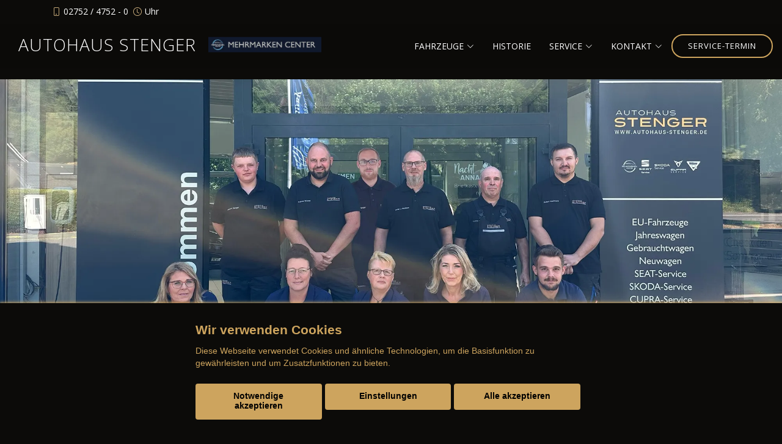

--- FILE ---
content_type: text/html; charset=UTF-8
request_url: https://www.autohaus-stenger.de/mmh-kontaktformular.php?form_zweck=Gebrauchtwagen&ort=1&searchresult=e:91952d02d30aee88b5c3c517062a84b0
body_size: 8081
content:


<!DOCTYPE html>
<html lang="de">

<head>
  <meta charset="utf-8">
  <title>Autohaus Stenger - Bad Laasphe - MMH Neuwagen Probefahrt</title>
  
  
  <meta content="width=device-width, initial-scale=1.0" name="viewport">
  <meta content="" name="keywords">
  <meta name="robots" content="index, follow">
  <meta name="description" content="">
  <meta name="geo.region" content="DE-NW" />
  <meta name="geo.placename" content="Bad Laasphe" />
  <meta name="geo.position" content="50.917751;8.358504" />
  <meta name="ICBM" content="50.917751, 8.358504" />
  

  

<!--  <link href="https://fonts.googleapis.com/css?family=Open+Sans:300,300i,400,400i,600,600i,700,700i|Playfair+Display:ital,wght@0,400;0,500;0,600;0,700;1,400;1,500;1,600;1,700|Poppins:300,300i,400,400i,500,500i,600,600i,700,700i" rel="stylesheet">-->

  <!-- =======================================================
  * Template Name: Restaurantly - v3.7.0
  * Author: BootstrapMade.com
  * License: https://bootstrapmade.com/license/
  ======================================================== -->
  
  <!-- Favicon -->
  <link href="favicon.ico" rel="icon">

  <!-- Libraries CSS Files -->
  <!-- <link href="lib/font-awesome/css/font-awesome.min.css" rel="stylesheet">-->

  <!-- Cache Control -->
  <meta http-equiv="cache-control" content="no-cache">
  <meta http-equiv="cache-control" content="no-store">

  <!-- Main Javascript Files -->

  <!-- js navigation -->
 <script>var APP = {"config":{"share":[{"name":"E-Mail","template":"mailto:empfaenger@eintrag.en?subject={u:title}&body={u:body}","icon":"<svg xmlns=\"http:\/\/www.w3.org\/2000\/svg\" width=\"16\" height=\"16\" fill=\"currentColor\" viewBox=\"0 0 16 16\"><path d=\"M.05 3.555A2 2 0 0 1 2 2h12a2 2 0 0 1 1.95 1.555L8 8.414zM0 4.697v7.104l5.803-3.558zM6.761 8.83l-6.57 4.027A2 2 0 0 0 2 14h12a2 2 0 0 0 1.808-1.144l-6.57-4.027L8 9.586zm3.436-.586L16 11.801V4.697z\"\/><\/svg>","vars":{"body":"{description}\n\n{link}\n"}},{"name":"Facebook","template":"https:\/\/www.facebook.com\/sharer\/sharer.php?u={url}","icon":"<svg xmlns=\"http:\/\/www.w3.org\/2000\/svg\" width=\"16\" height=\"16\" fill=\"currentColor\" viewBox=\"0 0 16 16\"><path d=\"M16 8.049c0-4.446-3.582-8.05-8-8.05C3.58 0-.002 3.603-.002 8.05c0 4.017 2.926 7.347 6.75 7.951v-5.625h-2.03V8.05H6.75V6.275c0-2.017 1.195-3.131 3.022-3.131.876 0 1.791.157 1.791.157v1.98h-1.009c-.993 0-1.303.621-1.303 1.258v1.51h2.218l-.354 2.326H9.25V16c3.824-.604 6.75-3.934 6.75-7.951\"\/><\/svg>","vars":{"body":""}},{"name":"LinkedIn","template":"https:\/\/www.linkedin.com\/shareArticle?mini=true&url={url}","icon":"<svg xmlns=\"http:\/\/www.w3.org\/2000\/svg\" width=\"16\" height=\"16\" fill=\"currentColor\"  viewBox=\"0 0 16 16\"><path d=\"M0 1.146C0 .513.526 0 1.175 0h13.65C15.474 0 16 .513 16 1.146v13.708c0 .633-.526 1.146-1.175 1.146H1.175C.526 16 0 15.487 0 14.854zm4.943 12.248V6.169H2.542v7.225zm-1.2-8.212c.837 0 1.358-.554 1.358-1.248-.015-.709-.52-1.248-1.342-1.248S2.4 3.226 2.4 3.934c0 .694.521 1.248 1.327 1.248zm4.908 8.212V9.359c0-.216.016-.432.08-.586.173-.431.568-.878 1.232-.878.869 0 1.216.662 1.216 1.634v3.865h2.401V9.25c0-2.22-1.184-3.252-2.764-3.252-1.274 0-1.845.7-2.165 1.193v.025h-.016l.016-.025V6.169h-2.4c.03.678 0 7.225 0 7.225z\"\/><\/svg>","vars":{"body":""}},{"name":"Pinterest","template":"https:\/\/pinterest.com\/pin\/create\/button\/?url={url}","icon":"<svg xmlns=\"http:\/\/www.w3.org\/2000\/svg\" width=\"16\" height=\"16\" fill=\"currentColor\" viewBox=\"0 0 16 16\"><path d=\"M8 0a8 8 0 0 0-2.915 15.452c-.07-.633-.134-1.606.027-2.297.146-.625.938-3.977.938-3.977s-.239-.479-.239-1.187c0-1.113.645-1.943 1.448-1.943.682 0 1.012.512 1.012 1.127 0 .686-.437 1.712-.663 2.663-.188.796.4 1.446 1.185 1.446 1.422 0 2.515-1.5 2.515-3.664 0-1.915-1.377-3.254-3.342-3.254-2.276 0-3.612 1.707-3.612 3.471 0 .688.265 1.425.595 1.826a.24.24 0 0 1 .056.23c-.061.252-.196.796-.222.907-.035.146-.116.177-.268.107-1-.465-1.624-1.926-1.624-3.1 0-2.523 1.834-4.84 5.286-4.84 2.775 0 4.932 1.977 4.932 4.62 0 2.757-1.739 4.976-4.151 4.976-.811 0-1.573-.421-1.834-.919l-.498 1.902c-.181.695-.669 1.566-.995 2.097A8 8 0 1 0 8 0\"\/><\/svg>","vars":{"body":""}},{"name":"Telegram","template":"https:\/\/t.me\/share\/url?url={url}&text={u:body}","icon":"fab fa-telegram","vars":{"body":"**{title}**\n\n{description}"}},{"name":"X (ehemals Twitter)","template":"https:\/\/twitter.com\/intent\/tweet?url={url}&text={body}","icon":"<svg xmlns=\"http:\/\/www.w3.org\/2000\/svg\" width=\"16\" height=\"16\" fill=\"currentColor\" viewBox=\"0 0 16 16\">\n  <path d=\"M12.6.75h2.454l-5.36 6.142L16 15.25h-4.937l-3.867-5.07-4.425 5.07H.316l5.733-6.57L0 .75h5.063l3.495 4.633L12.601.75Zm-.86 13.028h1.36L4.323 2.145H2.865z\"\/>\n<\/svg>","vars":{"body":"{title}\n{description}"}},{"name":"Whatsapp","template":"https:\/\/wa.me\/?text={u:body}","icon":"<svg xmlns=\"http:\/\/www.w3.org\/2000\/svg\" width=\"16\" height=\"16\" fill=\"currentColor\" viewBox=\"0 0 16 16\"><path d=\"M13.601 2.326A7.85 7.85 0 0 0 7.994 0C3.627 0 .068 3.558.064 7.926c0 1.399.366 2.76 1.057 3.965L0 16l4.204-1.102a7.9 7.9 0 0 0 3.79.965h.004c4.368 0 7.926-3.558 7.93-7.93A7.9 7.9 0 0 0 13.6 2.326zM7.994 14.521a6.6 6.6 0 0 1-3.356-.92l-.24-.144-2.494.654.666-2.433-.156-.251a6.56 6.56 0 0 1-1.007-3.505c0-3.626 2.957-6.584 6.591-6.584a6.56 6.56 0 0 1 4.66 1.931 6.56 6.56 0 0 1 1.928 4.66c-.004 3.639-2.961 6.592-6.592 6.592m3.615-4.934c-.197-.099-1.17-.578-1.353-.646-.182-.065-.315-.099-.445.099-.133.197-.513.646-.627.775-.114.133-.232.148-.43.05-.197-.1-.836-.308-1.592-.985-.59-.525-.985-1.175-1.103-1.372-.114-.198-.011-.304.088-.403.087-.088.197-.232.296-.346.1-.114.133-.198.198-.33.065-.134.034-.248-.015-.347-.05-.099-.445-1.076-.612-1.47-.16-.389-.323-.335-.445-.34-.114-.007-.247-.007-.38-.007a.73.73 0 0 0-.529.247c-.182.198-.691.677-.691 1.654s.71 1.916.81 2.049c.098.133 1.394 2.132 3.383 2.992.47.205.84.326 1.129.418.475.152.904.129 1.246.08.38-.058 1.171-.48 1.338-.943.164-.464.164-.86.114-.943-.049-.084-.182-.133-.38-.232\"\/><\/svg>","vars":{"body":"*{title}*\n{description}\n{link}"}}]},"urls":{"parking":"parkplatz","unify":"fahrzeugsuche"},"default_shop_config":{"urls":{"parking-api":"0shop.php?api=parking","filter-data":"","result-data":""},"init":{"showContainer":["resultContainer"]},"search-config":{"init-results":true,"init-show-no-results":false,"pagination":{"chunk_size":10},"pagination-type":"infinite","counterTarget":"#resultCounter","resultLengthTarget":"[data-element=resultLengthTarget]","totalLengthTarget":"[data-element=searchResultLength]","resultTarget":"[data-element=results]","paginatorElement":"[data-element=paginator]","updateSearchOn":"submit","updateResultCounterOn":"input","container":{"totalCount":"[data-element=totalCount]","resultContainer":"[data-element=resultContainer]","resultTarget":"[data-element=results]","resultLengthTarget":"[data-element=resultLengthTarget]","totalLengthTarget":"[data-element=searchResultLength]","paginator":"[data-element=paginator]","counterTarget":"#resultCounter"},"changeSiblings":{"make":{"model":""}},"elements":{"messages":{"no-results":"                                <div class=\"col-12\">\n                                        <div class=\"box text-center\">\n                                                Die Suchanfrage ergab keine Treffer. Bitte ver\u00e4ndern Sie Ihre Suchkriterien.\n                                        <\/div>\n                                <\/div>"}},"0":{"views":{"box":{"min_width":300,"predefined_height":700},"row":[]}},"api":"unify","loading":"live","data-url":"mobile-de\/cardata.php","submitOn":"input","instant_search":true},"init-pos":40,"loading":"live","shop":"unify"}};</script>


  <link rel="stylesheet" href="aaacache/css/e45a5c50127ab0fe8ea115c42cf127ea.css">
  <script src="aaacache/js/eb3bead1a31700d83944f4d9766964c6.js" defer></script>
  


  
  
  
 
</head>
<body>
<div id="topbar" class="align-items-center fixed-top d-none d-lg-block">
    <div class="container d-flex justify-content-center justify-content-md-between mt-2">

        <div class="contact-info d-flex align-items-center">
            <i class="bi bi-phone d-flex align-items-center"><span>  02752 / 4752 - 0 &nbsp;</span></i>
            <i class="bi bi-clock d-flex align-items-center ms-4"><span>   Uhr</span></i>
        </div>
    </div>
</div>

<div id="topbar" class="d-flex align-items-center fixed-top d-block d-lg-none">
    <div class="container-fluid d-flex justify-content-center justify-content-md-between ">

        <div class="contact-info d-flex align-items-center">
              <i class="bi bi-phone d-flex align-items-center"><span> 02752 / 4752 - 0&nbsp;</span></i>
            <i class="bi bi-clock d-flex align-items-center ms-4"><span> Uhr</span></i>
        </div>
        
    </div>
</div>
<!-- ======= Header ======= -->
<header id="header" class="fixed-top d-flex align-items-cente">
	<div class="container-fluid  d-flex align-items-center justify-content-lg-between">
		<div class="col">
			<span class="h1 logo me-auto me-lg-0"><a href="index.php">Autohaus Stenger<br class="d-block d-md-none"></a></span>
	<style>
	.mmc-img{
		display:none;
		height:auto;
		display:inline-block;
		position: relative;
  		
  		transform: translateY(-25%);
	}
	.mmc-img-sq{
		max-width:185px;
		display:inline-block;
	}
	.mmc-img-q{
		max-width:38px;
		display:inline-block;
	}

	.mmc-link{
		padding-left:1em;
	}
	
	@media only screen and (((min-width: 991px) and (max-width: 1156px)) or ((max-width: 769px))){
		.mmc-link{
			display:block;
			position:relative;
			margin-top:1.5em;
			text-align:left;
			padding-left:0;
		}


	}
	

	
	
	
	</style>
	<a class="mmc-link" href="fahrzeugsuche?orderStatus=CENTRAL_STOCK">
		<img src="bilder/logos/MMC_Logo_2zeilig.jpg" class="mmc-img mmc-img-sq" loading="lazy" alt="MMC-Logo">
	</a>



		</div>
      	<!-- Uncomment below if you prefer to use an image logo -->
      	<!-- <a href="index.php" class="logo me-auto me-lg-0"><img src="assets/img/logo.png" alt="" class="img-fluid"></a>-->

      	<nav id="navbar" class="navbar order-last order-lg-0">
			<ul>
							<li class="dropdown d-block"><a href="#"><span>Fahrzeuge</span> <i class="bi bi-chevron-down"></i></a>
								<ul>
									<li  class="d-block"><a  href="fahrzeugsuche?orderStatus=CENTRAL_STOCK">Fahrzeuge im Zentrallager</a></li><li  class="d-block"><a  href="fahrzeugsuche?orderStatus=LOCAL_STOCK">Fahrzeuge vor Ort</a></li><li  class="d-block"><a  href="mmh-kontaktformular.php?form_zweck=ankauf&amp;ort=1">Fahrzeugankauf</a></li><li  class="d-block"><a  href="acd-mobil.php">Frei konfigurierbare Fahrzeuge</a></li>
								</ul>
							</li><li  class="d-none d-sm-block"><a  href="stenger-historie.php">Historie</a></li>
							<li class="dropdown d-block"><a href="#"><span>Service</span> <i class="bi bi-chevron-down"></i></a>
								<ul>
									<li  class="d-block"><a  href="service.php">Service Angebote</a></li><li  class="d-block"><a  href="mmh-kontaktformular.php?form_zweck=Service_Kontakt&amp;ort=1">Terminvereinbarung</a></li><li  class="d-block"><a  href="huau-anmeldung.php">Anmeldung HU/AU</a></li>
								</ul>
							</li>
							<li class="dropdown d-block"><a href="#"><span>Kontakt</span> <i class="bi bi-chevron-down"></i></a>
								<ul>
									<li  class="d-block"><a  href="mmh-kontakt.php?ort=1">Kontakt</a></li>
								</ul>
							</li>
        	</ul>
        	<i class="bi bi-list mobile-nav-toggle"></i>
      	</nav><!-- .navbar -->
      	<a href="mmh-kontaktformular.php?form_zweck=Service_Kontakt&ort=1" class="book-a-table-btn scrollto d-none d-lg-flex">Service-Termin</a>

    </div>
</header><!-- End Header -->

		<section class="" id="bilderwahl">
		<img src="https://www.autohaus-stenger.de/bilder/kunde/1755258880-zn0xvd7w4v.jpg" border="0" class="w-100 d-none d-lg-block" alt="" class="w-100"></img>
		<img src="https://www.autohaus-stenger.de/bilder/kunde/1755258880-ujb6w26y1p.jpg" border="0" class="w-100 d-block d-lg-none" alt="" class="w-100"></img>
</section>

	<main id="main" data-container="mmh-kontaktformular">
			<section id="contact" class="contact">
				<div class="container " data-aos="fade-up">
				<div class="row mt-4">
					<div class="section-title">
						<h2>Kontaktformular</h2>
						<p>Sie möchten weitere Informationen zu dem Fahrzeug? Gerne!</p>
					</div>
				</div>
				
					<div class="row mb-4">
						<div class="col-12 color-pri-all-children">
										<div>
				<a href="produkt-mobile-de.php?searchresult=e:91952d02d30aee88b5c3c517062a84b0">&larr; zurück</a>
				<h4>  </h4>
			</div>
						</div>
					</div>
					
				<div class="row mb-4"><div class="col-12 hidden" id="infomessage"></div></div>
				<form action="mmh-kontaktformular.php" method="post" role="form" class="newContactForm mb-4 php-email-form needs-validation" novalidate>
					<div class="row mt-4" >
						<div class="form-group col-12">
							<div class="contact-headzone"><b>Anrede:</b></div>	
						<div class="form-check form-check-inline">
							<label class="form-check-label">
								<input type="radio" class="form-check-input" name="kundenges" value="Herr" >
								Herr
							</label>
						</div>
						<div class="form-check form-check-inline">	
							<label class="form-check-label">
								<input type="radio" class="form-check-input" name="kundenges" value="Frau" >
								Frau
							</label>
						</div>
						<div class="form-check form-check-inline">
						<label class="form-check-label">
							<input type="radio" class="form-check-input" name="kundenges" value="Divers" >
							Divers
						</label>
						</div>
					</div>
				</div>
				<div class="row" >
					<div class="col-12 col-md-6 form-group mt-3 mt-md-0">
						
							<div class="contact-headzone d-none-714">
								<b>Ihr Vorname:</b>
							</div>
						<input placeholder="Ihr Vorname" type="text" name="kundenvorname" class="form-control" id="vorname"  data-name="Vorname" aria-label="Vorname">
					
					</div>
				
					<div class="col-12 col-md-6 form-group mt-3 mt-md-0">
						
							<div class="contact-headzone d-none-714">
								<b>Ihr Nachname: *</b>
							</div>
						<input placeholder="Ihr Nachname *" type="text" name="kundennachname" class="form-control" id="vorname" required data-rule="required" data-name="Nachname" aria-label="Nachname">
					
					</div>
				
						<div class="col-12 col-md-6 form-group mt-3 mt-md-0">
							
							<div class="contact-headzone d-none-714"><b>Ihre Telefonnummer:</b></div>
							<input placeholder="Ihre Telefonnummer" type="text" name="kundentel" class="form-control" id="kundentel" data-name="Telefonnummer"  aria-label="Telefonnummer">
						
						</div>
					
						<div class="col-12 col-md-6 form-group mt-3 mt-md-0">
							
							<div class="contact-headzone d-none-714"><b>Ihre E-Mail-Adresse: *</b></div>
							<input placeholder="Ihre E-Mail-Adresse *" type="text" name="kundenemail" class="form-control" id="kundenemail" data-name="E-Mail" data-rule="required" required   aria-label="E-Mail">
						
						</div>
					
						<div class="form-group col-md-12 mt-2 mt-md-2">
							<div class="contact-headzone d-none-714"><b>Ihre Nachricht *: </b></div>
							<textarea placeholder="Ihre Nachricht" class="form-control" data-name="Nachricht" name="kundennachricht" rows="5" required aria-label="Nachricht"></textarea>
						</div> 
					
					<div class="form-group mbot col-md-12 mt-3">
							<div class="contact-headzone"><b>Sicherheitsabfrage: *</b></div>
						<div class="row mli mobre">
							<div  class="col-6 col-md-3 "><img src="https://www.konjunkturmotor.de/lima/bilder/email-codes/45.jpg" class="w-100" style="vertical-align: top;" alt="Sicherheitstext" aria-hidden="true"></div>
							<div  class="col-6 col-md-9" style="vertical-align: top;">
								<input placeholder="Sicherheitsfrage * " type="text" name="kontrolle2" class="form-control" prevent-store id="kontrolle2"  data-name="Sicherheitsabfrage" data-rule="required2" aria-label="Sicherheitsabfrage"><br />
								<div class="validation"></div>
								<span style="font-size:80%; color: grey;">Warum muss ich das machen? <a href="emailkontrolle.php" class="standard"> Bitte hier klicken</a></span>
							</div>
						</div>
					</div>
						<div class="col-12 form-group">
						<div class="form-check">
						<input type="checkbox" class="form-check-input" data-rule="checked" id="datenschutz" name="datenschutz" data-name="Datenschutzbestimmungen" value="einverstanden"  ><label class="form-check-label" for="datenschutz">
							Ich habe von den <a href="datenschutzbestimmungen.php" class="standard">  
							&bull; Datenschutzbestimmungen</a> Kenntnis genommen und erkl&auml;re mich durch das 
							Absenden des Formulars damit einverstanden, dass meine Daten von den in den Datenschutzbestimmungen genannten Parteien zu den genannten 
							Zwecken verarbeitet und genutzt werden d&uuml;rfen und ich &uuml;ber die genannten Kontaktwege kontaktiert werden kann. Ich bin dar&uuml;ber 
							 informiert, dass ich der Verarbeitung und Nutzung meiner personenbezogenen Daten f&uuml;r die genannten Zwecke jederzeit und f&uuml;r die 
							Zukunft gegen&uuml;ber Autohaus Stenger widersprechen kann.</label>
						</div>
					</div>
						<div class="col-12 form-group" style="display:none;">
							<input type="text" name="nachrichtenfeld"  aria-label="Nachrichtenfeld" aria-hidden="true">
						</div>
					<input  type="hidden" name="kontaktform" value="937645c2449a32661580cdecee0fd2051066c205cec07017abe211e45650eb6a|1769979208">
						<input type="hidden" name="mitnr" value="">
					<input type="hidden" name="rentnr" value="">
						<input type="hidden" name="form_zweck" value="Gebrauchtwagen">
						<input type="hidden" name="marke_gr" value="">
						<input type="hidden" name="marke" value="">
						<input type="hidden" name="typ" value="">
						<input type="hidden" name="marke_typ" value="Ubekannt">
						<input type="hidden" name="mnr" value="">
						<input type="hidden" name="fnr" value="">
						<input type="hidden" name="anr" value="">
						<input type="hidden" name="searchresult" value="e:91952d02d30aee88b5c3c517062a84b0">
						<input type="hidden" name="kontrolle" value="45" prevent-store>
						<div class="col-12">
							<div class="mt-5 mb-5 alert alert-danger fade d-none" id="errormessage" role="alert"></div>
						
							<div class="mt-5 mb-5 alert alert-warning fade d-none" id="warningmessage" role="alert"></div>
						
							<div class="mt-5 mb-5 alert alert-success fade d-none" id="sendmessage" role="alert"></div> 
							<div class="mtop"><button type="submit" class="btn btn-large btn-primary w-100" name="hirsch" value="ja">Nachricht senden!</button></div>
						</div>
					</div>
				</form>
        
		</div>
		</section>
	</main>
	
<!-- ======= Contact Section ======= -->
    <section id="contact tab4" class="contact">
      <div  id="tab4" class="container" data-aos="fade-up">

        <div class="section-title">
          <h3 class="h2">Kontakt</h3>
          <p>Wir in Bad Laasphe</p>
        </div>
      </div>

      <div data-aos="fade-up"><section id="contact" data-cc="googlemaps" data-cc-allowed="&lt;iframe src=&quot;https://www.google.com/maps/embed?pb=!1m14!1m8!1m3!1d2443.754823515883!2d8.356721060844635!3d50.91701682635475!3m2!1i1024!2i768!4f13.1!3m3!1m2!1s0x47bc0d214d0fffff%3A0x8166e07f2aa35c00!2sAutohaus%20Stenger!5e0!3m2!1sde!2sde!4v1704280569366!5m2!1sde!2sde&quot; class=&quot;w-100&quot; style=&quot;height: 300px;&quot; loading=&quot;lazy&quot; title=&quot;Unser standort auf Googlemaps&quot;&gt;&lt;/iframe&gt;" data-cc-disallowed="&lt;div class=&quot;osm_map&quot; style=&quot;height:300px;&quot;&gt;
	&lt;div class=&quot;org_data shadowed&quot;&gt;
		&lt;div&gt;
			&lt;div class=&quot;c_name&quot;&gt;Autohaus Stenger&lt;/div&gt;
			&lt;div class=&quot;c_address&quot;&gt;Banfetalstr. 57, 57334 Bad Laasphe&lt;/div&gt;
		&lt;/div&gt;	&lt;/div&gt;
	&lt;img src=&quot;bilder/kunde/kartenausschnitte/kd_osm_karte_17_50.917016826355_8.3567210608446_2400_300.png&quot; loading=&quot;lazy&quot; alt=&quot;Kartenausschnitt Autohaus Stenger&quot;&gt;
	&lt;div class=&quot;cc_overlay&quot; style=&quot;font-size:1.2em;&quot;&gt;
		&lt;div class=&quot;cc_notice shadowed&quot;&gt;
			&lt;div class=&quot;hd&quot;&gt;Zustimmung erforderlich&lt;/div&gt;
			&lt;div class=&quot;sm&quot;&gt;
				F&uuml;r die Aktivierung der Karten- und Navigationsdienste ist Ihre Zustimmung zu den &lt;a href=&quot;https://policies.google.com/privacy?hl=de&quot; target=&quot;_blank&quot; rel=&quot;noopener&quot; style=&quot;color:var(--color-template);&quot;&gt;Datenschutzrichtlinien vom Drittanbieter Google LLC&lt;/a&gt; erforderlich.
			&lt;/div&gt;
			&lt;div class=&quot;mt-2 text-center&quot;&gt;
				&lt;button class=&quot;btn btn-primary&quot; data-cc-trigger=&quot;enable:googlemaps&quot;&gt;Zustimmen und aktivieren&lt;/button&gt;
			&lt;/div&gt;
		&lt;/div&gt;
	&lt;/div&gt;
&lt;/div&gt;" class="py-0"><div class="osm_map" style="height:300px;">
	<div class="org_data shadowed">
		<div>
			<div class="c_name">Autohaus Stenger</div>
			<div class="c_address">Banfetalstr. 57, 57334 Bad Laasphe</div>
		</div>	</div>
	<img src="bilder/kunde/kartenausschnitte/kd_osm_karte_17_50.917016826355_8.3567210608446_2400_300.png" loading="lazy" alt="Kartenausschnitt Autohaus Stenger">
	<div class="cc_overlay" style="font-size:1.2em;">
		<div class="cc_notice shadowed">
			<div class="hd">Zustimmung erforderlich</div>
			<div class="sm">
				Für die Aktivierung der Karten- und Navigationsdienste ist Ihre Zustimmung zu den <a href="https://policies.google.com/privacy?hl=de" target="_blank" rel="noopener" style="color:var(--color-template);">Datenschutzrichtlinien vom Drittanbieter Google LLC</a> erforderlich.
			</div>
			<div class="mt-2 text-center">
				<button class="btn btn-primary" data-cc-trigger="enable:googlemaps">Zustimmen und aktivieren</button>
			</div>
		</div>
	</div>
</div></section>
      </div>

      <div class="container" data-aos="fade-up">
        <div class="row info">
          <div class="col-12 col-md-6 mt-5">
            <i class="fas fa-map-marker-alt"></i>
            <h4>Adresse:</h4>
            <p>Banfetalstr. 57, 57334 Bad Laasphe</p>
          </div>
          <div class="col-12 col-md-6 mt-5">
            <i class="fas fa-clock"></i>
            <h4>Öffnungszeit:</h4>
            <p>Montags - Freitags:  7:30 - 12:00 h, 13:00 - 15:30 Uhr</p>
            <p>Samstags:   Uhr</p>
          </div>
          <div class="col-12 col-md-6 mt-5">
            <i class="fas fa-envelope"></i>
            <h4>eMail:</h4>
            <p>info@autohaus-stenger.de</p>
          </div>
          <div class="col-12 col-md-6 mt-5">
            <i class="fas fa-mobile"></i>
            <h4>Telefon:</h4>
            <p>02752 / 4752 - 0</p>
          </div>
        </div>
      </div>
    </section><!-- End Contact Section -->

  </main><!-- End #main -->

  <!-- ======= Footer ======= -->
  <footer id="footer">
    <div class="footer-top">
      <div class="container">
        <div class="row">

          <div class="col-lg-3 col-md-6">
            <div class="footer-info">
              <div class="social-links mt-3"> <a href="https://www.facebook.com/AutohausStenger" target="_blank" class="facebook" title="Wir auf Facebook"><i class="fab fa-facebook"></i></a>
 <a href="www.instagram.com/autohaus_stenger" class="instagram" title="Wir auf Instagram"><i class="fab fa-instagram"></i></a>

               
                <a href="mailto: info@autohaus-stenger.de" class="linkedin" target="_blank" title="E-Mail schreiben"><i class='fas fa-envelope'></i></a>
              </div>
            </div>
          </div>

          <div class="col-lg-2 col-md-6 footer-links">
            <h4>Rechtliches</h4>
            <ul>
              <li><a href="impressum.php">&rarr; Impressum</a></li>
              <li><a href="datenschutzerklaerung.php">&rarr; Datenschutzerklärung</a></li>
            </ul>
          </div>

          <div class="col-lg-3 col-md-6 footer-links">
            <h4>&nbsp;</h4>
            <ul>
            <li><a href="agb.php">&rarr; AGB (Neuwagen)</a></li>
            <li><a href="agb-gebraucht.php">&rarr; AGB (Gebrauchtwagen)</a></li>
            </ul>
          </div>

          <div class="col-lg-3 col-md-6 footer-links">
            <h4>&nbsp;</h4>
            <ul>
              <li><a href="agb-teile.php">&rarr; AGB (Teile & Zubehör)</a></li>
              <li><a href="agb-service.php">&rarr;  AGB (Dienstleistungen)</a></li>
            </ul>
          </div>

        </div>
      </div>
    </div>
  </footer><!-- End Footer -->

  <div id="preloader"></div>

  
  <div class="position-fixed" style="bottom:1em;right:1em;">
    <a href="0shop.php?shop=parking"class="rounded-button d-none parking-link" data-element="parkinglink">
        <i class="fas fa-parking"></i>
        <span class="badge" style="position:absolute;left:50%;top:0;transform:translateX(-50%);padding:0;"></span>
    </a>
    <a class="rounded-button" id="toTop" href="#" rel="nofollow">
      <i class="bi bi-arrow-up-short" aria-hidden="true"></i>
    </a>
    <a class="rounded-button" rel="nofollow" title="Datenschutzeinstellungen" data-cc-control href="?cookieconsent=show">
      <i class="fa fa-cookie"></i>
    </a>
  </div>

  <!-- Vendor JS Files -->
  <!-- <script src="assets/vendor/aos/aos.js"></script>-->
  <!-- <script src="assets/vendor/bootstrap/js/bootstrap.bundle.min.js"></script>-->
  <!-- <script src="assets/vendor/glightbox/js/glightbox.min.js"></script>-->
  <!-- <script src="assets/vendor/isotope-layout/isotope.pkgd.min.js"></script>-->
  <!-- <script src="assets/vendor/swiper/swiper-bundle.min.js"></script>-->
  <!-- <script src="assets/vendor/php-email-form/validate.js"></script>-->

  <!-- Template Main JS File -->
  <!-- <script src="assets/js/main.js"></script>-->

</body>

</html>